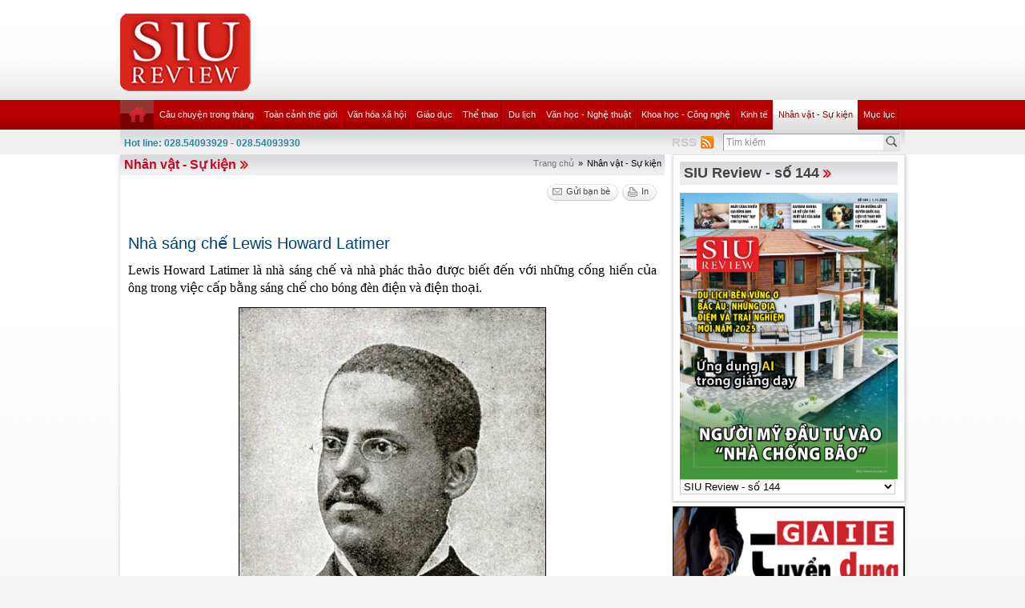

--- FILE ---
content_type: text/html; charset=utf-8
request_url: https://review.siu.edu.vn/vi-VN/nhan-vat-su-kien/nha-sang-che-lewis-howard-latimer/248/7360?page=3
body_size: 69747
content:


<!DOCTYPE html PUBLIC "-//W3C//DTD XHTML 1.0 Transitional//EN" "http://www.w3.org/TR/xhtml1/DTD/xhtml1-transitional.dtd">

<html xmlns="http://www.w3.org/1999/xhtml">
<head id="ctl00_Head1"><title>
	Nhà sáng chế Lewis Howard Latimer
</title><meta name="description" content="Lewis Howard Latimer là nhà sáng chế và nhà phác thảo được biết đến với những cống hiến của ông trong việc cấp bằng sáng chế cho bóng đèn điện và điện" /><meta name="keywords" content="SIU REVIEW , the thao, giao duc, the gioi phang, du lich" />
    
    <script type="text/javascript" src="https://ajax.googleapis.com/ajax/libs/jquery/1.7/jquery.min.js"></script>
    
   <!--  <script src="http://player.longtailvideo.com/jwplayer.js" type="text/javascript"></script> -->
    <script src="/Scripts/jcarousellite_1.0.1.js" type="text/javascript"></script>
    <script src="/Scripts/jquery.cycle.all.js" type="text/javascript"></script>
    <script src="/Scripts/jwplayer.js" type="text/javascript"></script>
    <script type="text/javascript" src="/Scripts/GBNews4.js"></script>
    <!--[if IE]>
	<link rel="stylesheet" type="text/css" href="../../../../App_Themes/ie.css" media="all" />
	<![endif]-->
	
    <script type="text/javascript">
        var _gaq = _gaq || [];
        _gaq.push(['_setAccount', 'UA-30999372-11']);
        _gaq.push(['_trackPageview']);

        (function () {
            var ga = document.createElement('script'); ga.type = 'text/javascript'; ga.async = true;
            ga.src = ('https:' == document.location.protocol ? 'https://ssl' : 'http://www') + '.google-analytics.com/ga.js';
            var s = document.getElementsByTagName('script')[0]; s.parentNode.insertBefore(ga, s);
        })();

</script> 


   
<link href="../../../../App_Themes/Default/custom.css" type="text/css" rel="stylesheet" /><link href="../../../../App_Themes/Default/default.css" type="text/css" rel="stylesheet" /><link href="../../../../App_Themes/Default/fixcss.css" type="text/css" rel="stylesheet" /><link href="/Telerik.Web.UI.WebResource.axd?compress=1&amp;_TSM_CombinedScripts_=%3b%3bTelerik.Web.UI%2c+Version%3d2012.1.215.40%2c+Culture%3dneutral%2c+PublicKeyToken%3d121fae78165ba3d4%3avi-VN%3ab29b07e8-2c1e-44e5-9e1b-59bb6459fb01%3a92753c09%3a45085116" type="text/css" rel="stylesheet" /></head>
<body class="canhcam">
    <form name="aspnetForm" method="post" action="./7360?page=3" id="aspnetForm">
<div>
<input type="hidden" name="ctl00_RadStyleSheetManager1_TSSM" id="ctl00_RadStyleSheetManager1_TSSM" value="" />
<input type="hidden" name="ctl00_RadScriptManager1_TSM" id="ctl00_RadScriptManager1_TSM" value="" />
<input type="hidden" name="__EVENTTARGET" id="__EVENTTARGET" value="" />
<input type="hidden" name="__EVENTARGUMENT" id="__EVENTARGUMENT" value="" />
<input type="hidden" name="__LASTFOCUS" id="__LASTFOCUS" value="" />
<input type="hidden" name="__VIEWSTATE" id="__VIEWSTATE" value="/wEPDwUKMTgyMDQzNzE2Nw9kFgJmD2QWBAICD2QWBAIBDxYCHgdjb250ZW50BccBTGV3aXMgSG93YXJkIExhdGltZXIgbMOgIG5ow6Agc8OhbmcgY2jhur8gdsOgIG5ow6AgcGjDoWMgdGjhuqNvIMSRxrDhu6NjIGJp4bq/[base64]/[base64]/biB24bubaSBuaOG7r25nIGPhu5FuZyBoaeG6v24gY+G7p2Egw7RuZyB0cm9uZyB2aeG7h2MgY+G6pXAgYuG6sW5nIHPDoW5nIGNo4bq/[base64]/[base64]/IMSR4buZIG7DtCBs4buHLiBMYXRpbWVyIGjhu41jIHbhur0ga+G7uSB0aHXhuq10IGtoaSDEkWFuZyBsw6BtIHZp4buHYyDhu58gbeG7mXQgY8O0bmcgdHkgY+G6pXAgYuG6sW5nIHPDoW5nIGNo4bq/[base64]/[base64]/[base64]/cCB0aGFtIGdpYSB2w6BvIG3hu5l0IHRyb25nIG5o4buvbmcgcGjDoXQgbWluaCBsw6AgxJFp4buHbiB0aG/huqFpLiBUcm9uZyBraGkgbMOgbSB2aeG7h2MgduG7m2kgQmVsbCwgTGF0aW1lciDEkcOjIGdpw7pwIHNv4bqhbiB0aOG6o28gYuG6sW5nIHPDoW5nIGNo4bq/IGNobyB0aGnhur90IGvhur8gxJFp4buHbiB0aG/[base64]/dSBj4bunYSBFZGlzb24ga2hpIMO0bmcgcXXhuqNuZyBiw6EgdsOgIGLhuqNvIHbhu4cgdGhp4bq/dCBr4bq/[base64]/[base64]/3lzd5WOKDiK9TI+TrcOYMvqIc=" />
</div>

<script type="text/javascript">
//<![CDATA[
var theForm = document.forms['aspnetForm'];
if (!theForm) {
    theForm = document.aspnetForm;
}
function __doPostBack(eventTarget, eventArgument) {
    if (!theForm.onsubmit || (theForm.onsubmit() != false)) {
        theForm.__EVENTTARGET.value = eventTarget;
        theForm.__EVENTARGUMENT.value = eventArgument;
        theForm.submit();
    }
}
//]]>
</script>


<script src="/WebResource.axd?d=wzFDyWfRprHT_gaD9lnlKmV1SaqPeVwbAy0-EGhVqDcjpOxA51qgganhz89sIInTfKgzE4zhI-i6L3fXFlpbI5kuol2rIYOMKvjKxH0BFL81&amp;t=638286331360000000" type="text/javascript"></script>

<script language="Javascript" type="text/javascript"><!--
function ANP_goToPage(boxEl){if(boxEl!=null){var pi;if(boxEl.tagName=="SELECT"){pi=boxEl.options[boxEl.selectedIndex].value;}else{pi=boxEl.value;}location.href="7360?page="+pi+"";}}
function ANP_checkInput(bid,mv){var el=document.getElementById(bid);var r=new RegExp("^\\s*(\\d+)\\s*$");
if(r.test(el.value)){if(RegExp.$1<1||RegExp.$1>mv){alert("Page index out of range!");el.focus();el.select();return false;}
return true;}alert("Invalid page index!");el.focus();el.select();return false;}
function ANP_keydown(e,btnId){
var kcode;
if(window.event){kcode=e.keyCode;}
else if(e.which){kcode=e.which;}
var validKey=(kcode==8||kcode==46||kcode==37||kcode==39||(kcode>=48&&kcode<=57)||(kcode>=96&&kcode<=105));
if(!validKey){
if(kcode==13) document.getElementById(btnId).click();
if(e.preventDefault) e.preventDefault();else{event.returnValue=false};
}
}
--></script>
<script src="/Telerik.Web.UI.WebResource.axd?_TSM_HiddenField_=ctl00_RadScriptManager1_TSM&amp;compress=1&amp;_TSM_CombinedScripts_=%3b%3bSystem.Web.Extensions%2c+Version%3d4.0.0.0%2c+Culture%3dneutral%2c+PublicKeyToken%3d31bf3856ad364e35%3avi-VN%3ad20f15a2-81e5-4f24-80b9-9fe501a4ce09%3aea597d4b%3ab25378d2%3bTelerik.Web.UI%2c+Version%3d2012.1.215.40%2c+Culture%3dneutral%2c+PublicKeyToken%3d121fae78165ba3d4%3avi-VN%3ab29b07e8-2c1e-44e5-9e1b-59bb6459fb01%3a16e4e7cd%3a874f8ea2%3af7645509%3a24ee1bba%3a19620875%3af46195d3%3a490a9d4e%3abd8f85e4%3aed16cbdc" type="text/javascript"></script>
<script type="text/javascript">
//<![CDATA[
if (typeof(Sys) === 'undefined') throw new Error('ASP.NET Ajax client-side framework failed to load.');
//]]>
</script>

<div>

	<input type="hidden" name="__VIEWSTATEGENERATOR" id="__VIEWSTATEGENERATOR" value="2173C2F0" />
	<input type="hidden" name="__PREVIOUSPAGE" id="__PREVIOUSPAGE" value="br7_l3RaIQIBzJOJOnNiKavU9pl5EZtyDXMOM5USdeayKB3Qj44Wyky2eh40D_x2qsQRF3pX0GLTGoe38vIKtU-qg8N2m7vBoOkqxjd38rPGFHmFEtz2UiPy4vBclk_2CF3K4nlz4YqnvH-GN6hUvgv8fHb0FQxG-gqE3UoEKGo1" />
	<input type="hidden" name="__EVENTVALIDATION" id="__EVENTVALIDATION" value="/wEdAJYB3G3mxS0bTWeZAeXxftfCha6iEysdyZC/TMGcZnoNSc5xmQX8ibC0uy+Ke0KpM7L438Deb+CyDn1Ojv/JuJaqWBnzXVGe/fVr16P9+68lro0EVExto+CVjKJMKqDLY+UfJl+vR0r7bMXn21hnFunxnXmNYYdwD/1pHYHJVRSXps9G2UapXnb9sW6ES6/Wpxg1Ur+AUxhTQXnH3ljMiJytJfWkcw0wP4FUBuAAxcS0uaL6grChjWQfNWKbYjYOiBkXxvsQH6THPASKIPv7hFY+CYeDmIwhSka0SS87ruSy7tKSc7uWyZy1EwDLFd8CAQBO+QjjQUY5aGcUrUztIC4cqGzkBvmf+pSJIcSvlUohINhK/4JVb1oDEoG2ympdy+b5NoQqPDcpXD5/0iJXsrv5d9x/m6Mcs+2kIBtwx8s5/+6G6qiAWDlM171w81F/yR/KgdqKGdGhEkQp4Lu/0ntmABFJuzhwLA8chUHf7Vdl0Yk6sf6kGUW/vXUghJhVlu6S7HOrS7qB5XEBgSKtOSvIsGO4iHO86Rm9w1c4IlcXwIUlI61uFsvyPyRH4mhsJTUv3pbzNZdeDg9fMiBcNVW5Y+n7gVsjEB5xQLglepRdFsiQFKKNJRgqtkGc3YB4vrJo4NYz6Ze0higWX8eHjpAZWqZx81xAYhXNBB7eKEfjF1iW/SQUrXAkz4em53k8kCq7GjTnNQIIzyAZtBu0Y15RJG/qM44drSqTaGvb+MB0VCqcQToZOfQ4QpJn1A8K4UsTuJDKx9kqbCQ0FJ17nybTm57F8NKJT0e8NWmDYYM14Ql3DYoMRf59vJ0jAEW9nTJQM2qR7LcOVJnyu1qIPjhdQxX76AYsZwVJsA+U3wV96aQVereoUbPBPXtA0oFMvNqFd2o/DiCdtaD8vUfz1iWMLpDT4UuNeApO9The14bJJisbNsg9SPitb4yY/Z7ySJDdRIpzHqIpOtSRsXOfYXI4M4z/TW680viMQt77qa9eNavH6NiziydK+PuHkspG60Nd8ySn2FFUP1Pv9eNygVkkv1PWGz6KhypqZbGI4D/i35nhrk0Y/VMi4hXqiKgkZFImT1AsI4sx6S3mYD3WAe2b/[base64]/Xr4NN/oAaLKv6AavZVi2Ilx31aWGdsQr8cCUgNAJG8wAELDanQjkZAAeoGTmR7WUqMG/1mrrutFg0hOIDgPGA+K+6A3XhDyXoUgi20lBVU6L2WJeSIM0JucJRM8EWQZBiEAjTSqQ+ADIS/ZbYi2/cxU2O4I15YI+iK+/[base64]/96YeOodcJLXTtnBfQQOVhKLeAfSExw8EBKSPeVM+wzk4JVz6tmysgXe2AUOfp5nzkT3PTubcHj8/KsRZ1sVVHnSQgt9vtzC1989H56HdAAbNnzwG3BVxyRc6Yeo9mzn9rxhFz2Z3E1+pZGTkGpkbAYKtPam2nkc2xr3coC7Ak2JYs3xaDIyQSYNAbulXh92qX2kiBox+MgZDE4Spyo68BdbmsIQI5vyDLzx8RqLAgMNt+iLCeRY+/pTgnNy9Hdcy0op8b2y55xmGyEt1X5GucZrFjGdVX2x3vGrkKnR+CkgOhbGJLK+A39RXsiGtsdl7x+di1GzJ0t4GImo7qdbSB01cYlGwcbXcqpk0atULLvgE5DXuf9Jta+vV5ospbDwbTuHv2JeGjKzA/skM5VZjR3R6NkBJUPnLYPRM0Ogc+1mMFVOueOa93K3Dojy311dGRMUCwwFmDsGPZutkIy2fXICk+DnNYii8UgmtPdwFKJzEfK/jV/vwMVy/P+mFiXuqiVqNAWQkBAGF6LcfGoigiKjKrJ+TR18ow9+NjmXdky4rcd3z0WwmeAvoqQ2AUEAgTOwNN7zeW02w7zgGx9TnulzNr8CO+ovZSH6Pp7gsM18rxL76LrmQ1sjlpjVsUT5EPynYgnraAnPSWzKEIJDN6Ud8Hn9CzosDjKBF6vscwSalBmTgFPaPUSZUX/sk5x2lesmxdgIPvx7os6trsTfK6P2T/3m4tWX9Nnm7VY0umts17ZlThAMJSrc7XDNqD+PH5Ic/Hi/zTi38/2yjMZwGTOriUaMVKeTKiDfC0H+TGr024YDQ/dIjaM/8/r8E49w1lY2Me735SMDLmKWAucrQ9hgTksHwMr/tQbrlq7di329k0spSvMPHIDzMQ/xRMIRjzGFD+959PPDdLLXnR+g53JMDXFJkSqddYcjwMxZUg5RIIBua4Bwn6f/8Yyl+cdGirNNztsuhMIMnumiPO/ncAa26OqUzQMpkOKBpLpQVPqJtrwP8EKWMZVSGjlYK6Va2zonufSUbXJ6HesVewg/iUgWWLHpGYdmiZY0XfSxgRNDLEblEaIYt0RDiLcbmFP8XsIE3XU5p9WvjxnlJTGGM+VXuOXZ7zcNLhYmAY/gMCo1besTY1lPGn6B7dgqFmWPAgfYAH1ugTMFxftkZ4NuWLRpKCMRib/1Gu+8Fa+UeH/AxXHJSe8NzC6C+xKVV0gUyMF1+6DDe2W89LuglUUTsEVvByMTGgKrczmyctKy6DbqXO9DSAmT9hqL03orA6ZTmyRf/WRRY10nrVPjOQy136f47O0wslAU+m3CZFrxXIWVlu0ntBV03X1f0Vz1sl6DSJjjXFDLM6L2nTWRDYd4ZvhU+3aG18zKLJueK93caRDFhWWuDBRZ4v3CJMRgdOWxUieSbkV4PUlyMoJC2gZq1S/IHUqm0bKiGIhy9xh3UuhaAXbBzSJ/yYvEjTnNO2b9/i4aTW6GKuorbZxUqKlMtMjQrN3y7R9V7dvSF3c=" />
</div>
    
    <script type="text/javascript">
//<![CDATA[
Sys.WebForms.PageRequestManager._initialize('ctl00$RadScriptManager1', 'aspnetForm', ['tctl00$cntMain$RightModule1$Survey1$ctl00$cntMain$RightModule1$Survey1$rdjUpdatePanel',''], [], [], 90, 'ctl00');
//]]>
</script>

    <div class="ie6">
        <!-- #header.clearfix -->
        <div id="header" class="clearfix">
            <div class="container_28">
                <div class="grid_5 alpha">
                    <h1 class="logo">
                        <a href='/vi-VN'><img src="/images/deffiles/viLogo.png" border="0" alt=""  width='163' /></a>
                    </h1>
                </div>
                <div class="grid_23 right omega">
                    <?xml version="1.0" encoding="utf-8"?>
<div id="home-slider" class="tr-ads">
</div>
                </div>
            </div>
        </div>
        <!-- /#header.clearfix -->
        <!-- #main-nav.clearfix -->
        <div class="nava-box">
            <?xml version="1.0" encoding="utf-8"?>
<div id="main-nav" class="clearfix">
  <div class="container_28">
    <ul class="mainmenu nojs">
      <li>
        <a class="" href="/vi-vn/default.aspx">
          <img src="/App_Themes/Default/images/home.png" alt="home" />
        </a>
      </li>
      <li>
        <a class="topItem" target="_self" href="/vi-VN/cau-chuyen-trong-thang/240">Câu chuyện trong tháng</a>
      </li>
      <li>
        <a class="topItem" target="_self" href="/vi-VN/toan-canh-the-gioi/241">Toàn cảnh thế giới</a>
        <ul class="submenu cf">
          <li>
            <a class="topItem" target="_self" href="/vi-VN/toan-canh-the-gioi/332">Toàn cảnh thế giới</a>
          </li>
          <li>
            <a class="topItem" target="_self" href="/vi-VN/toan-canh-viet-nam/331">Toàn cảnh Việt Nam</a>
          </li>
        </ul>
      </li>
      <li>
        <a class="topItem" target="_self" href="/vi-VN/van-hoa-xa-hoi/242">Văn hóa xã hội</a>
        <ul class="submenu cf">
          <li>
            <a class="topItem" target="_self" href="/vi-VN/sac-dep/453">Sắc đẹp</a>
          </li>
          <li>
            <a class="topItem" target="_self" href="/vi-VN/suc-khoe-thuc-pham/329">Sức khỏe - Thực phẩm</a>
          </li>
          <li>
            <a class="topItem" target="_self" href="/vi-VN/thoi-trang/327">Thời trang</a>
          </li>
        </ul>
      </li>
      <li>
        <a class="topItem" target="_self" href="/vi-VN/giao-duc/243">Giáo dục</a>
        <ul class="submenu cf">
          <li>
            <a class="topItem" target="_self" href="/vi-VN/giao-duc-tieu-hoc/271">Giáo dục tiểu học</a>
          </li>
          <li>
            <a class="topItem" target="_self" href="/vi-VN/giao-duc-trung-hoc/270">Giáo dục trung học</a>
          </li>
          <li>
            <a class="topItem" target="_self" href="/vi-VN/giao-duc-dai-hoc/269">Giáo dục đại học</a>
          </li>
          <li>
            <a class="topItem" target="_self" href="/vi-VN/giao-duc/468">Giáo dục</a>
          </li>
          <li>
            <a class="topItem" target="_self" href="/vi-VN/giao-duc-tich-hop-theo-chu-de/467">Giáo dục tích hợp theo chủ đề</a>
          </li>
        </ul>
      </li>
      <li>
        <a class="topItem" target="_self" href="/vi-VN/the-thao/252">Thể thao</a>
        <ul class="submenu cf">
          <li>
            <a class="topItem" target="_self" href="/vi-VN/ngoi-sao-the-thao/254">Ngôi sao thể thao</a>
          </li>
          <li>
            <a class="topItem" target="_self" href="/vi-VN/su-kien-the-thao/253">Sự kiện thể thao</a>
          </li>
        </ul>
      </li>
      <li>
        <a class="topItem" target="_self" href="/vi-VN/du-lich/244">Du lịch</a>
        <ul class="submenu cf">
          <li>
            <a class="topItem" target="_self" href="/vi-VN/diem-den-du-lich/343">Điểm đến du lịch</a>
          </li>
          <li>
            <a class="topItem" target="_self" href="/vi-VN/di-san/266">Di sản</a>
          </li>
        </ul>
      </li>
      <li>
        <a class="topItem" target="_self" href="/vi-VN/van-hoc-nghe-thuat/245">Văn học - Nghệ thuật</a>
        <ul class="submenu cf">
          <li>
            <a class="topItem" target="_self" href="/vi-VN/my-thuat-kien-truc/333">Mỹ thuật (kiến trúc)</a>
          </li>
          <li>
            <a class="topItem" target="_self" href="/vi-VN/san-khau-dien-anh/334">Sân khấu &amp; Điện ảnh</a>
          </li>
          <li>
            <a class="topItem" target="_self" href="/vi-VN/am-nhac/335">Âm nhạc</a>
          </li>
          <li>
            <a class="topItem" target="_self" href="/vi-VN/truyen-ngan/336">Truyện ngắn</a>
          </li>
          <li>
            <a class="topItem" target="_self" href="/vi-VN/but-ky/466">Bút ký</a>
          </li>
        </ul>
      </li>
      <li>
        <a class="topItem" target="_self" href="/vi-VN/khoa-hoc-cong-nghe/246">Khoa học - Công nghệ</a>
        <ul class="submenu cf">
          <li>
            <a class="topItem" target="_self" href="/vi-VN/hi-tech/349">Hi-Tech</a>
          </li>
          <li>
            <a class="topItem" target="_self" href="/vi-VN/khoa-hoc-cong-nghe-viet-nam/338">Khoa học &amp; Công nghệ Việt Nam</a>
          </li>
          <li>
            <a class="topItem" target="_self" href="/vi-VN/khoa-hoc-cong-nghe-the-gioi/337">Khoa học &amp; Công nghệ thế giới</a>
          </li>
        </ul>
      </li>
      <li>
        <a class="topItem" target="_self" href="/vi-VN/kinh-te/247">Kinh tế</a>
        <ul class="submenu cf">
          <li>
            <a class="topItem" target="_self" href="/vi-VN/chung-khoan-bat-dong-san/341">Chứng khoán – Bất động sản</a>
          </li>
          <li>
            <a class="topItem" target="_self" href="/vi-VN/tai-chinh-thuong-mai/340">Tài chính - Thương mại</a>
          </li>
          <li>
            <a class="topItem" target="_self" href="/vi-VN/nhung-van-de-kinh-te/339">Những vấn đề kinh tế</a>
          </li>
        </ul>
      </li>
      <li>
        <a class="&#xA;              topItem  active&#xA;            " target="_self" href="/vi-VN/nhan-vat-su-kien/248">Nhân vật - Sự kiện</a>
      </li>
      <li class="lastli">
        <a class="topItem" target="_self" href="/vi-VN/muc-luc/330">Mục lục</a>
      </li>
    </ul>
    <div class="clear">
    </div>
  </div>
</div>
            <!-- /#main-nav.clearfix -->
            <div class="bottom-nav clearfix">
                <div id="subnava-content">
                </div>
                 <div class="container_28">
                    <div id="ctl00_LiteSearch1_pnlSearch" class="hotline-wrap" onkeypress="javascript:return WebForm_FireDefaultButton(event, &#39;ctl00_LiteSearch1_btSearch&#39;)">
	
    <span style="color: #31859b;"><strong>Hot line: 028.54093929 - 028.54093930</strong></span>
    <div class="right text-right" style="margin-top: -4px; *margin-top: -20px; padding: 0px">
       
           
        <div class="search-box right">
            <input name="ctl00$LiteSearch1$txtKeyword" type="text" value="Tìm kiếm" id="txtKeyword" class="s-input" onblur="if (this.value==&#39;&#39;) this.value=&#39;Tìm kiếm&#39;;" onfocus="if (this.value==&#39;Tìm kiếm&#39;) this.value=&#39;&#39;;" />
            <input type="submit" name="ctl00$LiteSearch1$btSearch" value="Tìm" id="ctl00_LiteSearch1_btSearch" class="s-button" />
               
        </div>

        <div class="right">
            <a id="ctl00_LiteSearch1_hplRSS" href="/vi-VN/rss"><span class="span-rss">RSS</span></a>
            <input type="image" name="ctl00$LiteSearch1$lnkRss" id="ctl00_LiteSearch1_lnkRss" class="rss-btn" src="/App_Themes/Default/images/rss.png" onclick="javascript:WebForm_DoPostBackWithOptions(new WebForm_PostBackOptions(&quot;ctl00$LiteSearch1$lnkRss&quot;, &quot;&quot;, false, &quot;&quot;, &quot;/vi-VN/rss&quot;, false, false))" style="border-width:0px;" />
        </div>
        <?xml version="1.0" encoding="utf-8"?>
<div class="right support">
  <ul>
  </ul>
</div>

<script type="text/javascript">
    $(document).ready(function () {
        var supportItem = $(".support-item");
        supportItem.each(function () {
            $(this).attr('src', $(this).attr('data-original'));
        })
    })
</script>
    </div>
    <div class="clear">
    </div>
    

</div>

                </div>
            </div>
            <div class="clearfix">
               
            </div>
        </div>
        <!-- #main-content.clearfix -->
        
	<!-- #main-content.clearfix -->
		<div id="main-content" class="clearfix">
			<div class="container_28">
				<div class="news-detail">
					<!-- .left-col -->
					<div class="left-col">
					
						<!--BEGIN BREADCRUM-->
						<div class="breadcrum">
							 <a href='/vi-VN' title='Trang chủ'>Trang chủ</a><span class='separate'>»</span><span class='active'>Nhân vật - Sự kiện</span>
						</div>
						<!--END BREADCRUM-->
						<h3 class='mod-title '><a href='/vi-VN/nhan-vat-su-kien/248'>Nhân vật - Sự kiện</a></h3>
						 

    <!--BEGIN UTILITIES BAR-->
    <div id="ctl00_cntMain_ctl00_pnlUtiBar" class="utilities-bar right">
	
        <ul class="cf">
            <li id="ctl00_cntMain_ctl00_topshare" class="topshare">
                <div class="addthis_toolbox addthis_default_style addthis_32rx32_style">
                    <a class="addthis_button_facebook face-top"></a><a class="addthis_button_twitthis twitthis">
                    </a>
                </div>
            </li>
            <li id="ctl00_cntMain_ctl00_SendToFriend">
                <a id="ctl00_cntMain_ctl00_lnkSendToFriend" class="sendtofriend" onclick="javascript:ShowSendToFriendForm(&#39;/vi-VN/sendtofriend/zone/nha-sang-che-lewis-howard-latimer/248/7360&#39;)"><span>Gửi bạn bè</span></a></li>
            <li id="ctl00_cntMain_ctl00_Print">
                <a id="ctl00_cntMain_ctl00_lnkPrint" class="print" href="/vi-VN/print/zone/nha-sang-che-lewis-howard-latimer/248/7360" target="_blank"><span id="ctl00_cntMain_ctl00_Label1">In</span></a></li>
        </ul>
    
</div>
    <div class="clear">
    </div>
    <div class="news-detail-content">
        <h2 class="newsdt-title">
            Nhà sáng chế Lewis Howard Latimer</h2>
        <span class="post-date">
            </span>
        <div class="fullcontent">
            <p>Lewis Howard Latimer là nhà sáng chế và nhà phác thảo được biết đến với những cống hiến của ông trong việc cấp bằng sáng chế cho bóng đèn điện và điện thoại.</p>
<p class="img"><img src="/upload/siu97/lewis-howard-latimer.jpg" style="max-width:500px;"><br><br><span>Nhà sáng chế Lewis Howard Latimer - Ảnh: blackinventor.com</span></p>
<p><strong>Lewis Howard Latimer là ai?</strong></p>
<p>Nhà sáng chế và kỹ sư Lewis Howard Latimer có cha mẹ là những người da màu chạy trốn khỏi chế độ nô lệ. Latimer học vẽ kỹ thuật khi đang làm việc ở một công ty cấp bằng sáng chế. Sau khoảng thời gian làm việc với tư cách là nhân viên phác thảo, Latimer đã làm việc cùng Thomas Edison và Alexander Graham Bell, bên cạnh công việc thiết kế các phát minh của mình.</p>
<p><strong>Cuộc sống thời thơ ấu cùng gia đình</strong></p>
<p>Latimer được sinh ra vào ngày 04/9/1848 tại Chelsea, Masachusetts. Latimer là đứa con út trong số 4 người con của ông bà George và Rebecca Latimer, những người đã chạy trốn khỏi chế độ nô lệ ở Virginia. Sau khi bị bắt giữ tại Boston và đưa ra xét xử như một kẻ chạy trốn, George Latimer nhận được sự bảo vệ từ Frederick Douglass&nbsp;và&nbsp;William Lloyd Garrison, những người theo chủ nghĩa bãi nô. Với sự trợ giúp của chính quyền địa phương, ông lấy lại sự tự do cho chính mình và bắt đầu xây dựng gia đình với Rebecca.</p>
<p><strong>Có công trong quá trình cấp bằng sáng chế điện thoại và bóng đèn</strong></p>
<p>Sau khi cha ông bỏ đi, Latimer đi làm để phụ giúp gia đình. Năm 1864, ở tuổi 16, Latimer nói dối tuổi của mình để gia nhập Hải quân Hoa Kỳ trong Nội chiến. Trở về từ Boston sau khi giải ngũ, ông nhận công việc tại văn phòng luật bằng sáng chế Crosby và Gould. Ông tự học vẽ và phác thảo cơ khí bằng cách quan sát công việc của những người thợ phác thảo ở công ty. Nhận ra tài năng của Latimer, công ty đã thăng chức cho ông từ nhân viên tạp vụ lên nhân viên phác thảo. Ngoài việc hỗ trợ những người khác, Latimer đã thiết kế một số phát minh của riêng mình, bao gồm phòng tắm trên toa xe lửa cải tiến và một thiết bị điều hòa không khí thời kỳ đầu. </p>
<p>Tài năng của Latimer rất phù hợp với thời kỳ sau Nội chiến, nơi chứng kiến một số lượng lớn các đột phá về khoa học và kỹ thuật. Latimer đã trực tiếp tham gia vào một trong những phát minh là điện thoại. Trong khi làm việc với Bell, Latimer đã giúp soạn thảo bằng sáng chế cho thiết kế điện thoại của Bell. Ông cũng tham gia vào lĩnh vực chiếu sáng sợi đốt, một lĩnh vực đặc biệt cạnh tranh, và làm việc cho Hiram Maxim và Edison.</p>
<p>Kiến thức sâu rộng của Latimer về cả bằng sáng chế và kỹ thuật điện đã khiến Latimer trở thành phụ tá không thể thiếu của Edison khi ông quảng bá và bảo vệ thiết kế bóng đèn của mình. Năm 1890, Latimer xuất bản một cuốn sách có tựa đề <em>Electric Lighting: A Practical Description of the Edison System</em> (Đèn điện sợi đốt: Mô tả thực tế về hệ thống Edison). Ông tiếp tục làm công việc tư vấn bằng sáng chế cho đến năm 1922.</p>
<p><strong>Cuộc sống cá nhân </strong></p>
<p>Latimer kết hôn với Mary Wilson năm 1873 và họ có với nhau hai cô con gái. Ngoài kỹ năng soạn thảo, Latimer còn thích những thú tiêu khiển sáng tạo khác như thổi sáo, làm thơ và đóng kịch. Khi rảnh rỗi, ông dạy vẽ cơ khí và tiếng Anh cho những người nhập cư tại Khu định cư Phố Henry ở New York.</p>
<p>Lewis Howard Latimer qua đời vào ngày 11 tháng 12 năm 1928, tại Flushing, Queens, New York. </p>
<p class="right"><span><strong>Vân Anh</strong></span><br>(Lược dịch)</p>
        </div>
        <div class="bottom-utilities">
            <a id="ctl00_cntMain_ctl00_linkFeedback" class="feedback" onclick="javascript:ShowFeedbackForm(&#39;/vi-VN/feedback/nha-sang-che-lewis-howard-latimer/7415&#39;)"><span id="ctl00_cntMain_ctl00_Label4">Phản hồi</span></a>
            <!--BEGIN UTILITIES BAR-->
            <div id="ctl00_cntMain_ctl00_pnlBottomUtilities" class="utilities-bar">
	
                <ul class="cf">
                    <li id="ctl00_cntMain_ctl00_google" class="left google">
                        <a class='addthis_button_google_plusone left' g:plusone:size='medium'></a>
                    </li>
                    <li id="ctl00_cntMain_ctl00_facebook" class="left">
                         <a class='addthis_button_facebook_like'></a>
                    </li>
                    <li id="ctl00_cntMain_ctl00_liBottomSendToFriend">
                        <a id="ctl00_cntMain_ctl00_lnkBottomSendToFriend" class="sendtofriend" onclick="javascript:ShowSendToFriendForm(&#39;/vi-VN/sendtofriend/zone/nha-sang-che-lewis-howard-latimer/248/7360&#39;)"><span id="ctl00_cntMain_ctl00_Label2">Gửi bạn bè</span></a></li>
                    <li id="ctl00_cntMain_ctl00_liBottomPrint">
                        <a id="ctl00_cntMain_ctl00_lnkBottomPrint" class="print" href="/vi-VN/print/zone/nha-sang-che-lewis-howard-latimer/248/7360" target="_blank"><span id="ctl00_cntMain_ctl00_Label3">In</span></a></li>
                </ul>
            
</div>
            <div class="clear">
            </div>
        </div>
        <?xml version="1.0" encoding="utf-8"?>
<div class="other-news">
  <h4>Các tin khác</h4>
  <ul>
    <li>
      <a target="_self" href="/vi-VN/nhan-vat-su-kien/ngay-the-gioi-khong-thuoc-la/248/9714" title="Ngày Thế giới Không thuốc lá">Ngày Thế giới Không thuốc lá</a>
      <span class="post-date post-date-inline"></span>
    </li>
    <li>
      <a target="_self" href="/vi-VN/nhan-vat-su-kien/doanh-nhan-sam-altman/248/9698" title="Doanh nhân Sam Altman">Doanh nhân Sam Altman</a>
      <span class="post-date post-date-inline"></span>
    </li>
    <li>
      <a target="_self" href="/vi-VN/nhan-vat-su-kien/ngay-the-gioi-phong-chong-ung-thu/248/9685" title="Ngày Thế giới Phòng chống Ung thư">Ngày Thế giới Phòng chống Ung thư</a>
      <span class="post-date post-date-inline"></span>
    </li>
    <li>
      <a target="_self" href="/vi-VN/nhan-vat-su-kien/w-e-b-du-bois/248/9651" title="W. E. B. Du Bois">W. E. B. Du Bois</a>
      <span class="post-date post-date-inline"></span>
    </li>
    <li>
      <a target="_self" href="/vi-VN/nhan-vat-su-kien/ngay-quoc-te-hanh-phuc/248/9605" title="Ngày Quốc tế Hạnh phúc">Ngày Quốc tế Hạnh phúc</a>
      <span class="post-date post-date-inline"></span>
    </li>
    <li>
      <a target="_self" href="/vi-VN/nhan-vat-su-kien/ngay-tim-mach-the-gioi/248/9594" title="Ngày Tim mạch Thế giới">Ngày Tim mạch Thế giới</a>
      <span class="post-date post-date-inline"></span>
    </li>
    <li>
      <a target="_self" href="/vi-VN/nhan-vat-su-kien/natalie-portman-chia-se-cach-co-bao-ve-ban-than-truoc-su-noi-tieng-khi-con-la-mot-dien-vien-tre/248/9565" title="Natalie Portman chia sẻ cách cô bảo vệ bản thân trước sự nổi tiếng khi còn là một diễn viên trẻ">Natalie Portman chia sẻ cách cô bảo vệ bản thân trước sự nổi tiếng khi còn là một diễn viên trẻ</a>
      <span class="post-date post-date-inline"></span>
    </li>
    <li>
      <a target="_self" href="/vi-VN/nhan-vat-su-kien/ngay-tieng-me-de-quoc-te/248/9538" title="Ngày Tiếng mẹ đẻ Quốc tế">Ngày Tiếng mẹ đẻ Quốc tế</a>
      <span class="post-date post-date-inline"></span>
    </li>
  </ul>
  <div class="clear">
  </div>
</div>



        
<!-- AspNetPager 7.3.2  Copyright:2003-2010 BoYang Computer Co., Ltd. (http://en.webdiyer.com) -->
<div id="ctl00_cntMain_ctl00_pgrPager_pgrPager" class="pages" style="text-align:right;">
<a href="7360" class="page-button" style="margin-right:5px;">1</a><a href="7360?page=2" class="page-button" style="margin-right:5px;">2</a><span class="page-curr" style="margin-right:5px;">[3]</span><a href="7360?page=4" class="page-button" style="margin-right:5px;">4</a><a href="7360?page=5" class="page-button" style="margin-right:5px;">5</a><a href="7360?page=6" class="page-button" style="margin-right:5px;">6</a><a href="7360?page=7" class="page-button" style="margin-right:5px;">7</a><a href="7360?page=8" class="page-button" style="margin-right:5px;">8</a><a href="7360?page=9" class="page-button" style="margin-right:5px;">9</a><a href="7360?page=10" class="page-button" style="margin-right:5px;">10</a><a class="pagemore" href="7360?page=11" style="margin-right:5px;">...</a><a href="7360?page=20" class="page-button" style="margin-right:5px;">20</a>&nbsp;&nbsp;<input type="text" value="3" class="page-textbox" name="ctl00$cntMain$ctl00$pgrPager$pgrPager_input" id="ctl00$cntMain$ctl00$pgrPager$pgrPager_input" onkeydown="ANP_keydown(event,&#39;ctl00$cntMain$ctl00$pgrPager$pgrPager_btn&#39;);" style="width:30px;" /><input type="button" value="go" name="ctl00$cntMain$ctl00$pgrPager$pgrPager" id="ctl00$cntMain$ctl00$pgrPager$pgrPager_btn" class="page-submit" onclick="if(ANP_checkInput(&#39;ctl00$cntMain$ctl00$pgrPager$pgrPager_input&#39;,20)){ANP_goToPage(document.getElementById(&#39;ctl00$cntMain$ctl00$pgrPager$pgrPager_input&#39;));};return false;" />
</div>
<!-- AspNetPager 7.3.2  Copyright:2003-2010 BoYang Computer Co., Ltd. (http://en.webdiyer.com) -->



        <div class="clear">
        </div>
    </div>
    <!-- AddThis Button BEGIN -->
    <script type="text/javascript" src="http://s7.addthis.com/js/250/addthis_widget.js#pubid=xa-4fc4a2e94630aa54"></script>
    <!-- AddThis Button END -->

<div id="ctl00_cntMain_ctl00_RadWindowManager1" style="display:none;">
	<!-- 2012.1.215.40 --><div id="ctl00_cntMain_ctl00_rdwSendToFriend" style="display:none;">
		<div id="ctl00_cntMain_ctl00_rdwSendToFriend_C">

		</div><input id="ctl00_cntMain_ctl00_rdwSendToFriend_ClientState" name="ctl00_cntMain_ctl00_rdwSendToFriend_ClientState" type="hidden" />
	</div><div id="ctl00_cntMain_ctl00_rdwFeedback" style="display:none;">
		<div id="ctl00_cntMain_ctl00_rdwFeedback_C">

		</div><input id="ctl00_cntMain_ctl00_rdwFeedback_ClientState" name="ctl00_cntMain_ctl00_rdwFeedback_ClientState" type="hidden" />
	</div><div id="ctl00_cntMain_ctl00_RadWindowManager1_alerttemplate" style="display:none;">
		<div class="rwDialogPopup radalert">			
			<div class="rwDialogText">
			{1}				
			</div>
			
			<div>
				<a  onclick="$find('{0}').close(true);"
				class="rwPopupButton" href="javascript:void(0);">
					<span class="rwOuterSpan">
						<span class="rwInnerSpan">##LOC[OK]##</span>
					</span>
				</a>				
			</div>
		</div>
		</div><div id="ctl00_cntMain_ctl00_RadWindowManager1_prompttemplate" style="display:none;">
		 <div class="rwDialogPopup radprompt">			
			    <div class="rwDialogText">
			    {1}				
			    </div>		
			    <div>
				    <script type="text/javascript">
				    function RadWindowprompt_detectenter(id, ev, input)
				    {							
					    if (!ev) ev = window.event;                
					    if (ev.keyCode == 13)
					    {															        
					        var but = input.parentNode.parentNode.getElementsByTagName("A")[0];					        
					        if (but)
						    {							
							    if (but.click) but.click();
							    else if (but.onclick)
							    {
							        but.focus(); var click = but.onclick; but.onclick = null; if (click) click.call(but);							 
							    }
						    }
					       return false;
					    } 
					    else return true;
				    }	 
				    </script>
				    <input title="Enter Value" onkeydown="return RadWindowprompt_detectenter('{0}', event, this);" type="text"  class="rwDialogInput" value="{2}" />
			    </div>
			    <div>
				    <a onclick="$find('{0}').close(this.parentNode.parentNode.getElementsByTagName('input')[0].value);"				
					    class="rwPopupButton" href="javascript:void(0);" ><span class="rwOuterSpan"><span class="rwInnerSpan">##LOC[OK]##</span></span></a>
				    <a onclick="$find('{0}').close(null);" class="rwPopupButton"  href="javascript:void(0);"><span class="rwOuterSpan"><span class="rwInnerSpan">##LOC[Cancel]##</span></span></a>
			    </div>
		    </div>				       
		</div><div id="ctl00_cntMain_ctl00_RadWindowManager1_confirmtemplate" style="display:none;">
		<div class="rwDialogPopup radconfirm">			
			<div class="rwDialogText">
			{1}				
			</div>						
			<div>
				<a onclick="$find('{0}').close(true);"  class="rwPopupButton" href="javascript:void(0);" ><span class="rwOuterSpan"><span class="rwInnerSpan">##LOC[OK]##</span></span></a>
				<a onclick="$find('{0}').close(false);" class="rwPopupButton"  href="javascript:void(0);"><span class="rwOuterSpan"><span class="rwInnerSpan">##LOC[Cancel]##</span></span></a>
			</div>
		</div>		
		</div><input id="ctl00_cntMain_ctl00_RadWindowManager1_ClientState" name="ctl00_cntMain_ctl00_RadWindowManager1_ClientState" type="hidden" />
</div>

						
					
					</div>
					<!-- /.left-col -->
					   
<!-- .right-col -->
<div class="right-col">
    
   <div id="ctl00_cntMain_RightModule1_MagazineRight1_pnlMaRi">
	
    <div class="rmod">
        <div class="box-sd">
            <h3 class="mod-title">
                <a>
                    <span id="ctl00_cntMain_RightModule1_MagazineRight1_lblTitle">SIU Review - số 144</span>
                    </a>
            </h3>
            <input type="image" name="ctl00$cntMain$RightModule1$MagazineRight1$btnImage" id="ctl00_cntMain_RightModule1_MagazineRight1_btnImage" src="/images/magazines/161/161/bia-144.jpg" onclick="javascript:WebForm_DoPostBackWithOptions(new WebForm_PostBackOptions(&quot;ctl00$cntMain$RightModule1$MagazineRight1$btnImage&quot;, &quot;&quot;, false, &quot;&quot;, &quot;/vi-VN/magazine/siu-review-so-144/161&quot;, false, false))" style="width:272px;border-width:0px;" />
            
            <select name="ctl00$cntMain$RightModule1$MagazineRight1$ddlMagazine" onchange="javascript:setTimeout(&#39;__doPostBack(\&#39;ctl00$cntMain$RightModule1$MagazineRight1$ddlMagazine\&#39;,\&#39;\&#39;)&#39;, 0)" id="ctl00_cntMain_RightModule1_MagazineRight1_ddlMagazine" class="press-select">
		<option selected="selected" value="161">SIU Review - số 144</option>
		<option value="160">SIU Review - số 143</option>
		<option value="159">SIU Review - số 142</option>
		<option value="158">SIU Review - số 141</option>
		<option value="157">SIU Review - số 140</option>
		<option value="156">SIU Review - số 139</option>
		<option value="155">SIU Review - số 138</option>
		<option value="154">SIU Review - số 137</option>
		<option value="153">SIU Review - số 136</option>
		<option value="152">SIU Review - số 135</option>
		<option value="151">SIU Review - số 134</option>
		<option value="150">SIU Review - số 133</option>
		<option value="149">SIU Review - số 132</option>
		<option value="148">SIU Review - số 131</option>
		<option value="147">SIU Review - số 130</option>
		<option value="146">SIU Review - số 129</option>
		<option value="145">SIU Review - số 128</option>
		<option value="144">SIU Review - số 127</option>
		<option value="143">SIU Review - số 126</option>
		<option value="142">SIU Review - số 125</option>
		<option value="141">SIU Review - số 124</option>
		<option value="140">SIU Review - số 123</option>
		<option value="139">SIU Review - số 122</option>
		<option value="138">SIU Review - số 121</option>
		<option value="137">SIU Review - số 120</option>
		<option value="136">SIU Review - số 119</option>
		<option value="135">SIU Review - số 118</option>
		<option value="134">SIU Review - số 117</option>
		<option value="133">SIU Review - số 116</option>
		<option value="132">SIU Review - số 115</option>
		<option value="131">SIU Review - số 114</option>
		<option value="130">SIU Review - số 113</option>
		<option value="129">SIU Review - số 112</option>
		<option value="128">SIU Review - số 111</option>
		<option value="127">SIU Review - số 110</option>
		<option value="126">SIU Review - số 109</option>
		<option value="125">SIU Review - số 108</option>
		<option value="124">SIU Review - số 107</option>
		<option value="123">SIU Review - số 106</option>
		<option value="122">SIU Review - số 105</option>
		<option value="121">SIU Review - số 104</option>
		<option value="120">SIU Review - số 103</option>
		<option value="119">SIU Review - số 102</option>
		<option value="118">SIU Review - số 101</option>
		<option value="117">SIU Review - số 100</option>
		<option value="116">SIU Review - số 99</option>
		<option value="115">SIU Review - số 98</option>
		<option value="114">SIU Review - số 97</option>
		<option value="113">SIU Review - số 96</option>
		<option value="112">SIU Review - số 95</option>
		<option value="111">SIU Review - số 94</option>
		<option value="110">SIU Review - số 93</option>
		<option value="109">SIU Review - số 92</option>
		<option value="108">SIU Review - số 91</option>
		<option value="107">SIU Review - số 90</option>
		<option value="106">SIU Review - số 89</option>
		<option value="105">SIU Review - số 88</option>
		<option value="104">SIU Review - số 87</option>
		<option value="103">SIU Review - số 86</option>
		<option value="102">SIU Review - số 85</option>
		<option value="101">SIU Review - số 84</option>
		<option value="100">SIU Review - số 83</option>
		<option value="99">SIU Review - số 82</option>
		<option value="98">SIU Review - số 81</option>
		<option value="97">SIU Review - số 80</option>
		<option value="96">SIU Review - số 79</option>
		<option value="95">SIU Review - số 78</option>
		<option value="94">SIU Review - số 77</option>
		<option value="93">SIU Review - số 76</option>
		<option value="92">SIU Review - số 75</option>
		<option value="91">SIU Review - số 74</option>
		<option value="90">SIU Review - số 73</option>
		<option value="89">SIU Review - số 72</option>
		<option value="88">SIU Review - số 71</option>
		<option value="87">SIU Review - số 70</option>
		<option value="86">SIU Review - số 69</option>
		<option value="85">SIU Review - số 68</option>
		<option value="84">SIU Review - số 67</option>
		<option value="83">SIU Review - số 66</option>
		<option value="82">SIU Review - số 65</option>
		<option value="81">SIU Review - số 64</option>
		<option value="80">SIU Review - số 63</option>
		<option value="79">SIU Review - số 62</option>
		<option value="78">SIU Review - số 61</option>
		<option value="77">SIU Review - số 60</option>
		<option value="76">SIU Review - số 59</option>
		<option value="75">SIU Review - số 58</option>
		<option value="74">SIU Review - số 57</option>
		<option value="73">SIU Review - số 56</option>
		<option value="72">SIU Review - số 55</option>
		<option value="71">SIU Review - số 54</option>
		<option value="70">SIU Review - số 53</option>
		<option value="69">SIU Review - số 52</option>
		<option value="68">SIU Review - số 51</option>
		<option value="67">SIU Review - số 50</option>
		<option value="66">SIU Review - số 49</option>
		<option value="65">SIU Review - số 48</option>
		<option value="64">SIU Review - số 47</option>
		<option value="63">SIU Review - số 46</option>
		<option value="62">SIU Review - số 45</option>
		<option value="61">SIU Review - số 44</option>
		<option value="60">SIU Review - số 43</option>
		<option value="59">SIU Review - số 42</option>
		<option value="58">SIU Review - số 41</option>
		<option value="57">SIU Review - số 40</option>
		<option value="56">SIU Review - số 39</option>
		<option value="55">SIU Review - số 38</option>
		<option value="54">SIU Review - số 37</option>
		<option value="53">SIU Review - số 36</option>
		<option value="52">SIU Review - số 35</option>
		<option value="51">SIU Review - số 34</option>
		<option value="50">SIU Review - số 33</option>
		<option value="49">SIU Review - số 32</option>
		<option value="48">SIU Review - số 31</option>
		<option value="47">SIU Review - số 30</option>
		<option value="46">SIU Review - số 29</option>
		<option value="45">SIU Review - số 28</option>
		<option value="44">SIU Review - số 27</option>
		<option value="43">SIU Review - số 26</option>
		<option value="42">SIU Review - số 25</option>
		<option value="41">SIU Review - số 24</option>
		<option value="40">SIU Review - số 23</option>
		<option value="39">SIU Review - số 22</option>
		<option value="38">SIU Review - số 21</option>
		<option value="37">SIU Review - số 20</option>
		<option value="36">SIU Review - số 19</option>
		<option value="35">SIU Review - số 18</option>
		<option value="34">SIU Review - số 17</option>
		<option value="33">SIU Review - số 16</option>
		<option value="32">SIU Review - số 15</option>
		<option value="31">SIU Review - số 14</option>
		<option value="28">SIU Review - số 13</option>
		<option value="27">SIU Review - số 12</option>
		<option value="26">SIU Review - số 11</option>
		<option value="25">SIU Review - số 10</option>
		<option value="24">SIU Review - số 9</option>
		<option value="23">SIU Review - số 8</option>
		<option value="22">SIU Review - số 7</option>
		<option value="21">SIU Review - số 6</option>
		<option value="20">SIU Review - số 5</option>
		<option value="19">SIU Review - số 4</option>
		<option value="18">SIU Review - số 3</option>
		<option value="17">SIU  Review - số 2</option>
		<option value="8">SIU Review - số 1</option>

	</select>
        </div>
    </div>

</div>

    
<script type="text/javascript">
    $(document).ready(function () {

        $(".videoItem a.figure2").click(function () {
            var src = $(this).attr("rel");
            var image = $(this).attr('rev');
            setvideo(src, image);
          
        });
        function setvideo(src, image) {
            jwplayer('mediaPlayer').setup({
                flashplayer: '/images/player.swf',
                file: src,
                image: image,
                height: 395,
                width: 415,
                controlbar: "bottom"
            });
        }


    });
</script>
<?xml version="1.0" encoding="utf-8"?>
<div class="rmod">
  <div id="homemediaPlayer">
  </div>
  <ul class="video-lst video-home-list">
  </ul>
</div>
     
<script type="text/javascript">
    function SetUniqueRadioButton(nameregex, current, text) {
        re = new RegExp(nameregex);
        for (i = 0; i < document.forms[0].elements.length; i++) {
            elm = document.forms[0].elements[i];
            if (elm.type == 'radio') {
                if (re.test(elm.name)) {
                    elm.checked = false;
                    textbox = document.getElementById(elm.id.replace("rdbOption", "txtTextbox"));
                    if (textbox != null)
                        textbox.className = 'textboxsurvey';
                }
            }
        }
        document.getElementById(current).checked = true;
        textbox = document.getElementById(text);
        if (textbox != null) {
            textbox.focus();
            textbox.className = 'textboxwarning';
        }
    }
    $(document).ready(function () {
        $(".survey .selecteditem:first").css("border-top", "none");
    });
    window.onload = function () {
        Sys.WebForms.PageRequestManager.getInstance().add_endRequest(EndRequestHandler);

        function EndRequestHandler() {
            $(".survey .selecteditem:first").css("border-top", "none");
        };
    };
</script>
<style type="text/css">
    .surveynote
    {
        display: none;
    }
    .surveywarning
    {
        display: inline;
        color: #FF0000;
        font-weight: bold;
    }
    .textboxsurvey
    {
        border: 1px solid #E0E0E0;
        height: 17px;
    }
    .textboxwarning
    {
        border: 1px solid #FF0000;
        height: 17px;
    }
    .survey table td
    {
        padding: 3px 0px;
    }
</style>
<div id="ctl00_cntMain_RightModule1_Survey1_RadAjaxLoadingPanel1" style="display:none;background-color:#E0E0E0;">
	
    <img src='/WebResource.axd?d=0DUAihnwwwvERE4D7RbszWu-MC_1P5Jh8A0HtSQG9-uCemuGluiLZU11VgS8P1Tu41lBSnjlqXGpCeULPm3B8V2wmzn0tc9HWTUhBbgn7gSFOTpKXxcTbwJL1vDSIkdxE-QlTLSWmJoAp3WDNYIkeyIAUIHrw645lSArENz8TWI1&amp;t=634814683660000000'
        alt="Loading..." style="border: 0;"></img>

</div>
<div id="ctl00_cntMain_RightModule1_Survey1_ctl00_cntMain_RightModule1_Survey1_rdjUpdatePanel">
	<div id="ctl00_cntMain_RightModule1_Survey1_rdjUpdate">
		
    

	</div>
</div>

    <?xml version="1.0" encoding="utf-8"?>
<div class="rmod"><a href='/vi-VN/Ad/thong-tin-tuyen-dung/74' target='_blank' title='Thông tin tuyển dụng'><img src='/images/banner/73/74/TUYEN DUNG.png' border='0' alt='Thông tin tuyển dụng'  width='296 ' height='108'></a></div>
    
</div>
<!-- /.right-col -->

					<div class="clear"></div>
				</div>
			</div>			
		</div>
		<!-- /#main-content.clearfix -->
 

        <!-- /#main-content.clearfix -->
        <!-- #footer.clearfix -->
        <div id="footer" class="clearfix">
            <div class="container_28">
                <div class="box-sd">
                    <div class="fl-col left">
                        <div class="ft-title">
                            <img alt="gaie" src="/App_Themes/Default/images/vigaie.jpg">
                            
                        </div>
                        <?xml version="1.0" encoding="utf-8"?>
<div class="slider-membergroup">
  <ul class="member-lst">
    <li><a href='/vi-VN/Ad/truong-dai-hoc-quoc-te-sai-gon-siu/80' target='_self' title='Trường Đại Học Quốc Tế Sài Gòn SIU'><img src='/images/banner/79/80/logo-siu-review.png' border='0' alt='Trường Đại Học Quốc Tế Sài Gòn SIU'  width='144 ' height='52'></a></li>
    <li><a href='/vi-VN/Ad/truong-quoc-te-a-chau/81' target='_self' title='Trường Quốc tế Á Châu'><img src='/images/banner/80/81/logo-ais-review.png' border='0' alt='Trường Quốc tế Á Châu'  width='144 ' height='55'></a></li>
    <li><a href='/vi-VN/Ad/vien-nghien-cuu-chau-a/82' target='_self' title='Viện Nghiên cứu Châu Á'><img src='/images/banner/81/82/logo-ias-review.png' border='0' alt='Viện Nghiên cứu Châu Á'  width='144 ' height='52'></a></li>
    <li><img src='/images/banner/82/83/The-Golden.jpg' border='0' alt='The Golden Orange Co., Ltd.'  width='139 ' height='69'></li>
    <li><img src='/images/banner/83/84/AIIC.jpg' border='0' alt='AIIC'  width='108 ' height='62'></li>
  </ul>
</div>
                    </div>
                    <div class="fl-col right">
                        <?xml version="1.0" encoding="utf-8"?>
<div class="ft-title">
  <span>Thành viên</span>
</div>
<table class="member-lst"><tr><td><div class="left"><a href='/vi-VN/Ad/iacbe/79' target='_self' title='IACBE'><img src='/images/banner/78/79/IAC.jpg' border='0' alt='IACBE'  width='96 ' height='49'></a></div></td></tr></table>
                        <?xml version="1.0" encoding="utf-8"?>
<div class="ft-title">
  <span>Đối tác</span>
</div>
<div class="slider-partner">
  <ul class="member-lst">
    <li><a href='/vi-VN/Ad/ritsumeikan-university-japan/89' target='_self' title='Ritsumeikan  University,  Japan'><img src='/images/banner/88/89/doitac_03.png' border='0' alt='Ritsumeikan  University,  Japan'  width='86 ' height='100'></a></li>
    <li><a href='/vi-VN/Ad/truman-state-university-mo-usa/88' target='_self' title='Truman State  University,  MO, USA'><img src='/images/banner/87/88/doitac_05.png' border='0' alt='Truman State  University,  MO, USA'  width='86 ' height='100'></a></li>
    <li><a href='/vi-VN/Ad/asia-pacific-university-japan/87' target='_self' title='Asia Pacific  University,  Japan'><img src='/images/banner/86/87/doitac_06.png' border='0' alt='Asia Pacific  University,  Japan'  width='86 ' height='100'></a></li>
    <li><a href='/vi-VN/Ad/buckingham-shire-new-university/86' target='_self' title='Buckingham shire New University'><img src='/images/banner/85/86/doitac_07.png' border='0' alt='Buckingham shire New University'  width='86 ' height='100'></a></li>
    <li><a href='/vi-VN/Ad/suffolk-university-boston-ma-usa/85' target='_self' title='Suffolk  University,  Boston, MA, USA'><img src='/images/banner/84/85/suffulk-new.png' border='0' alt='Suffolk  University,  Boston, MA, USA'  width='86 ' height='100'></a></li>
  </ul>
</div>
                    </div>
                    <div class="ft-menu">
                        <?xml version="1.0" encoding="utf-8"?>
<p>
  <a class="" target="_self" href="/vi-VN/truyen-cuoi/250" title="Truyện cười">Truyện cười</a>
  <a class="" target="_self" href="/vi-VN/ban-doc-viet/249" title="Bạn đọc viết">Bạn đọc viết</a>
  <a class="" target="_self" href="/vi-VN/thu-vien-anh/351" title="Thư viện ảnh">Thư viện ảnh</a>
  <a class="" target="_self" href="/vi-VN/video/264" title="Video">Video</a>
</p>
                    </div>
                    <div class="ft-bottom">
                        <script type="text/javascript">
                            $(document).ready(function() {
                                $('.hbox-cat .mod-title ul li:nth-child(2)').css('background','none');
                                $('.hbox-cat .mod-title ul li:last-child').css('background','none');
                            });
                            
                            $(function () {
                                $(".slider-membergroup").jCarouselLite({
                                    auto: true,
                                    timeout: 4000,
                                    speed: 1000,
                                    visible: 3
                                })

                                $(".slider-partner").jCarouselLite({
                                    auto: true,
                                    timeout: 4000,
                                    speed: 1000,
                                    visible: 5
                                });

                                if ($(".pages").length == 0) {
                                    $(".other-news").css("border", "none");
                                }
                            });
                        </script>
                        <p class="text-left left">
                            SIU REVIEW<br>
ĐT: (84-28) 54093929 - 54093930 -&nbsp;Email: <a href="mailto:esiureview@siu.edu.vn">esiureview@siu.edu.vn</a>
                        </p>
                        <p class="right text-right">
                            <?xml version="1.0" encoding="utf-8"?>
<a target="_self" href="/vi-VN/so-do-site/352" title="Sơ đồ site">Sơ đồ site</a>
      |
    <a target="_self" href="/vi-VN/lien-he/311" title="Liên hệ">Liên hệ</a>
                            <br />
                            Copyright&nbsp;2012 ©&nbsp;SIU Review,&nbsp;All rights reserved
                        </p>
                        <div class="clear">
                        </div>
                        <p class="right">
                            <script type='text/javascript'>
                                $(function () { $.fn.scrollToTop = function () { $(this).hide().removeAttr("href"); if ($(window).scrollTop() != "0") { $(this).fadeIn("slow") } var scrollDiv = $(this); $(window).scroll(function () { if ($(window).scrollTop() == "0") { $(scrollDiv).fadeOut("slow") } else { $(scrollDiv).fadeIn("slow") } }); $(this).click(function () { $("html, body").animate({ scrollTop: 0 }, "slow") }) } });

                                $(function () {
                                    $("#toTop").scrollToTop();
                                });
                            </script>
                            <a id="toTop">
                                <img src="/App_Themes/Default/images/gototop.jpg" alt="to top" /></a>
                        </p>
                    </div>
                    <div class="clear">
                    </div>
                </div>
            </div>
        </div>
        <!-- /#footer.clearfix -->
    </div>
    

<script type="text/javascript">
//<![CDATA[
;(function() {
                        function loadHandler() {
                            var hf = $get('ctl00_RadStyleSheetManager1_TSSM');
                            if (!hf._RSSM_init) { hf._RSSM_init = true; hf.value = ''; }
                            hf.value += ';Telerik.Web.UI, Version=2012.1.215.40, Culture=neutral, PublicKeyToken=121fae78165ba3d4:vi-VN:b29b07e8-2c1e-44e5-9e1b-59bb6459fb01:92753c09:45085116';
                            Sys.Application.remove_load(loadHandler);
                        };
                        Sys.Application.add_load(loadHandler);
                    })();Sys.Application.add_init(function() {
    $create(Telerik.Web.UI.RadWindow, {"_dockMode":false,"clientStateFieldID":"ctl00_cntMain_ctl00_rdwSendToFriend_ClientState","destroyOnClose":true,"formID":"aspnetForm","iconUrl":"","minimizeIconUrl":"","modal":true,"name":"rdwSendToFriend","reloadOnShow":true,"showContentDuringLoad":false,"skin":"Default","visibleStatusbar":false}, null, null, $get("ctl00_cntMain_ctl00_rdwSendToFriend"));
});
Sys.Application.add_init(function() {
    $create(Telerik.Web.UI.RadWindow, {"_dockMode":false,"clientStateFieldID":"ctl00_cntMain_ctl00_rdwFeedback_ClientState","destroyOnClose":true,"formID":"aspnetForm","iconUrl":"","minimizeIconUrl":"","modal":true,"name":"rdwFeedback","reloadOnShow":true,"showContentDuringLoad":false,"skin":"Default","visibleStatusbar":false}, null, null, $get("ctl00_cntMain_ctl00_rdwFeedback"));
});
Sys.Application.add_init(function() {
    $create(Telerik.Web.UI.RadWindowManager, {"clientStateFieldID":"ctl00_cntMain_ctl00_RadWindowManager1_ClientState","destroyOnClose":true,"formID":"aspnetForm","iconUrl":"","minimizeIconUrl":"","modal":true,"name":"RadWindowManager1","reloadOnShow":true,"showContentDuringLoad":false,"skin":"Default","visibleStatusbar":false,"windowControls":"['ctl00_cntMain_ctl00_rdwSendToFriend','ctl00_cntMain_ctl00_rdwFeedback']"}, null, {"child":"ctl00_cntMain_ctl00_rdwSendToFriend"}, $get("ctl00_cntMain_ctl00_RadWindowManager1"));
});
Sys.Application.add_init(function() {
    $create(Telerik.Web.UI.RadAjaxLoadingPanel, {"initialDelayTime":0,"isSticky":false,"minDisplayTime":500,"skin":"","transparency":30,"uniqueID":"ctl00$cntMain$RightModule1$Survey1$RadAjaxLoadingPanel1","zIndex":90000}, null, null, $get("ctl00_cntMain_RightModule1_Survey1_RadAjaxLoadingPanel1"));
});
Sys.Application.add_init(function() {
    $create(Telerik.Web.UI.RadAjaxPanel, {"clientEvents":{OnRequestStart:"",OnResponseEnd:""},"enableAJAX":true,"enableHistory":false,"links":[],"loadingPanelID":"ctl00_cntMain_RightModule1_Survey1_RadAjaxLoadingPanel1","styles":[],"uniqueID":"ctl00$cntMain$RightModule1$Survey1$rdjUpdate"}, null, null, $get("ctl00_cntMain_RightModule1_Survey1_rdjUpdate"));
});
//]]>
</script>
</form>
</body>
</html>
